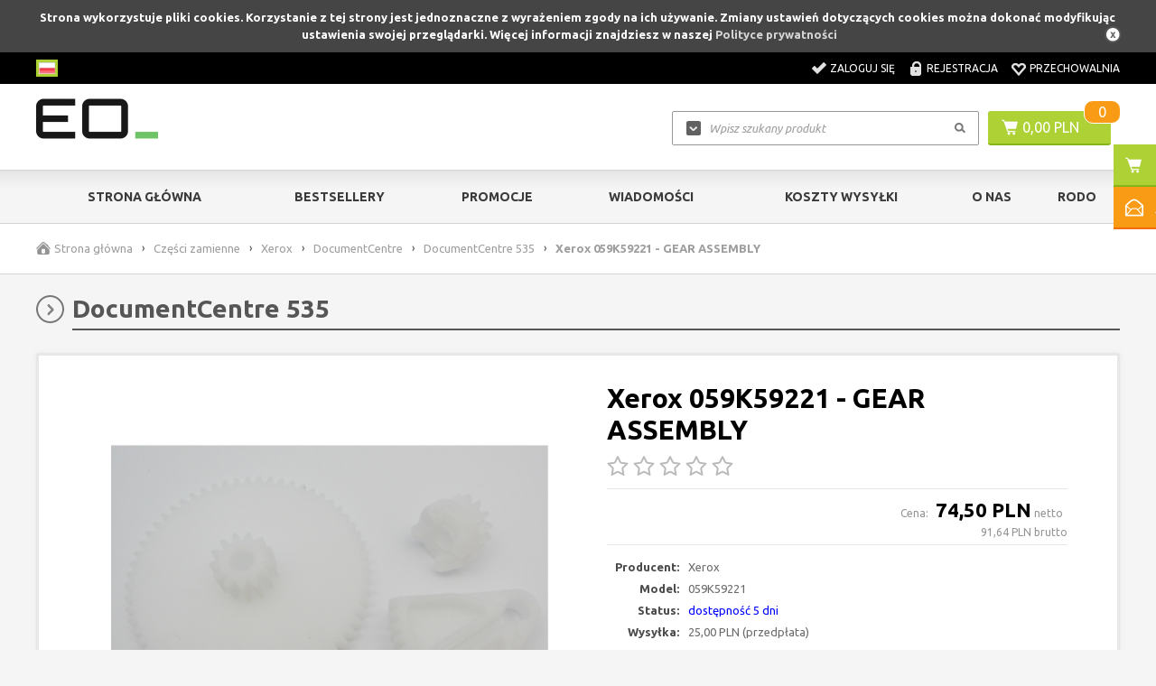

--- FILE ---
content_type: text/html; charset=utf-8
request_url: https://sklep.eo.pl/xerox-059k59221-gear-assembly-p1252
body_size: 75800
content:
<!DOCTYPE html>

<html lang="pl">
    
    
    <!-- HEAD -->
    
    <head> 
        
        <title>Xerox DocumentCentre 535 - GEAR ASSY 059K59221 - sklep.eo.pl | Części do drukarek</title> 
        
        
        
        <!-- META -->
        
        <link rel="icon" type="image/jpg" href="https://sklep.eo.pl/images/favicon/favicon.jpg" />
        
        <meta name="viewport" content="width=device-width, height=device-height, initial-scale=1">
        
        
        
        <meta http-equiv="Content-Type" content="text/html; charset=utf-8">
        <meta name="keywords" content="059k59221,xerox documentcentre 535,gear assy 059k59221,części do documentcentre,części serwisowe do xerox,części zamienne do xerox,części do drukarki xerox" />
        <meta name="description" content="Części zamienne do drukarki Xerox DocumentCentre 535 - GEAR ASSY 059K59221" />
        <meta name="robots" content="index,follow" />
        <meta name="author" content="cStore - www.cstore.pl" />
        <meta name="theme-color" content="#000" />
        <link rel="canonical" href="https://sklep.eo.pl/xerox-059k59221-gear-assembly-p1252"><link rel="next" href="https://sklep.eo.pl/index.php?zobacz=1252&att_info=&ed=&amp;site_no=1">
        
        <meta property="og:url" content="https://sklep.eo.pl/xerox-059k59221-gear-assembly-p1252"><meta property="og:type" content="product"><meta property="og:title" content="Xerox DocumentCentre 535 - GEAR ASSY 059K59221"><meta property="og:description" content="Części zamienne do drukarki Xerox DocumentCentre 535 - GEAR ASSY 059K59221"><meta property="og:image" content="https://sklep.eo.pl/images/f094877c52df9a49eaf5bc3275d54986.jpg">
        
        
        <!-- /META -->
        
        <!-- * -->
        
        <link rel="search" type="application/opensearchdescription+xml" href="opensearch.php" title="sklep.eo.pl | Części do drukarek" />
        
        <!-- /* -->
        
        <!-- CSS -->
        
        <link href='https://fonts.googleapis.com/css?family=Ubuntu:300,400,500,700,300italic,400italic,500italic,700italic&amp;subset=latin,latin-ext' rel='stylesheet' type='text/css'>
        <link rel="stylesheet" href="https://sklep.eo.pl/themes/eo_networks/css/style.css" type="text/css" media="screen" />
        <link rel="stylesheet" href="https://sklep.eo.pl/themes/eo_networks/css/print.css" type="text/css" media="print" />
        <link rel="stylesheet" href="https://sklep.eo.pl/themes/eo_networks/css/lang/style.css" type="text/css" />
        <link rel="stylesheet" href="https://sklep.eo.pl/themes/eo_networks/css/autocomplete.css" type="text/css" media="screen" />
        
        
        
        <!-- /CSS -->
        
        
        
        <script type="text/javascript" src="https://sklep.eo.pl/themes/eo_networks/js/jquery-2.1.3.min.js"></script>
        
        <script type="text/javascript" src="https://sklep.eo.pl/themes/eo_networks/js/autocomplete.js"></script>
        
        <script type="text/javascript">
            var theme = 'https://sklep.eo.pl/themes/eo_networks';
            var base_url = 'https://sklep.eo.pl/';
            var base_url_ssl = 'https://sklep.eo.pl/';
            var is_ssl = '[%is_ssl%]';
        </script>
        
        
        
        
        <script type="text/javascript" src="https://sklep.eo.pl/themes/eo_networks/js/nyroModal.js"></script>
        <script type="text/javascript" src="https://sklep.eo.pl/themes/eo_networks/js/fancybox/jquery.fancybox-1.3.4.js"></script>
        <link rel="stylesheet" href="https://sklep.eo.pl/themes/eo_networks/js/fancybox/jquery.fancybox-1.3.4.css" type="text/css" media="screen" />

        
        
        <script type="text/javascript" src="https://sklep.eo.pl/themes/eo_networks/js/jquery.validate.js"></script>
        <script type="text/javascript" src="https://sklep.eo.pl/themes/eo_networks/js/cookie.js"></script>
        
        
        
        <script type="text/javascript" src="https://sklep.eo.pl/themes/eo_networks/js/cstore.legacy.js"></script>
        <script type="text/javascript" src="https://sklep.eo.pl/themes/js/jquery-func.js"></script>
        <script type="text/javascript" src="https://sklep.eo.pl/themes/eo_networks/js/functions.js"></script>
        
        
        
        <script type="text/javascript" src="https://sklep.eo.pl/themes/eo_networks/js/jquery-ui-1.8.16.custom.min.js"></script>
        <script type="text/javascript" src="https://sklep.eo.pl/themes/eo_networks/js/ui.selectmenu.js"></script>
        <script type="text/javascript" src="https://sklep.eo.pl/themes/eo_networks/js/jquery.multiselect.min.js"></script>
        
        
        
        <script type="text/javascript" src="https://sklep.eo.pl/themes/eo_networks/js/jquery.cycle.all.js"></script>
        <script type="text/javascript" src="https://sklep.eo.pl/themes/eo_networks/js/jquery.jcarousel.min.js"></script>
        
        
        
        <script type="text/javascript" src="https://sklep.eo.pl/themes/eo_networks/js/cstore.custom.js"></script>
        
        
        
        <script type="text/javascript" src="https://sklep.eo.pl/themes/js/jquery.autocomplete.js"></script>

        
        
        <!-- /JS -->
        
        <style type="text/css">.pac-container{z-index:1500 !important}</style><script type="text/javascript" src="https://sklep.eo.pl/include/language.js.php"></script>
        
        
        
        <script src="https://www.google.com/recaptcha/api.js"></script>
<script type="text/javascript">
if($.isFunction($.prop) == false) {
    (function($) {
        $.fn.prop = function(e, val) {
            if(val == null)
                return this.attr(e);
            else
                return this.attr(e, val);
        }
    })(jQuery);
}
</script><script type="text/javascript">var show_product_tax=23.00; var price=91.64; var price_net=74.5; var prom_price=0; var prom_price_net=0; </script><script type="text/javascript">var gallery_type = "lighbox";var product_id = 1252;</script>
        
         
        
    
        <script type="application/ld+json">
            {
               "@context": "https://schema.org",
               "@type": "WebSite",
               "url": "https://sklep.eo.pl/",
               "potentialAction": {
                                    "@type": "SearchAction",
                                    "target": "https://sklep.eo.pl/?do_search=true&search_query={search_term_string}",
                                    "query-input": "required name=search_term_string"
               }
            }
        </script><script type="text/javascript">
					<!--//--><![CDATA[//><!--
					var gemius_ecommerce_identifier = "ctIwQk_cZynjeSXafVZnhXXWXmZZkONsJo.ZYmIOsQX.U7";
					var gemius_hitcollector = "smpl.hit.gemius.pl";
					function gemius_pending(i) { window[i] = window[i] || function() {var x = window[i+"_pdata"] = window[i+"_pdata"] || []; x[x.length]=arguments;};};
					gemius_pending("gemius_ecommerce");
					
					gemius_ecommerce("view",{
						"page":"item",
						"id":"1252",
						"name":"Xerox 059K59221 - GEAR ASSEMBLY",
						"category":"Części zamienne/Xerox/DocumentCentre/DocumentCentre 535",
						"category_id":"79",
						"price":"91.64",
						"language":"pl",
						"currency":"PLN",
						"EAN":"059K59221",
						"producer":"Xerox"
					});
					(function(d,t) {try{ var s=d.getElementsByTagName(t)[0],l="http"+((location.protocol=="https:")?"s":"");
					var add=function(ppdb, clb){ var
					gt=d.createElement(t),h=(ppdb?"smpl.hit.ppdb.pl/eclib.js":"smpl.hit.gemius.pl/ectools.js");
					gt.setAttribute("async","async"); gt.setAttribute("defer","defer"); gt.src=l+"://"+h; s.parentNode.insertBefore(gt,s);
					if(clb && gt.addEventListener) gt.addEventListener("error", clb, false); else if (clb && gt.attachEvent)
					gt.attachEvent("onerror", clb); };
					add(0, function(){add(1);});} catch (e) {}})(document,"script");
					
						$( document ).ajaxSuccess( function( event, xhr, settings ) {
							if ( settings.url == "/cartAjax.php" && settings.type == "POST" ) {
								
					gemius_ecommerce("additem",{
						"id":"1252",
						"name":"Xerox 059K59221 - GEAR ASSEMBLY",
						"category":"Części zamienne/Xerox/DocumentCentre/DocumentCentre 535",
						"category_id":"79",
						"price":"91.64",
						"quantity": $(".input_amount").val(),
						"language":"pl",
						"currency":"PLN",
						"EAN":"059K59221",
						"producer":"Xerox"
					});
						
							}
						});
					
					//--><!]]>
				</script></head>
    
    
    <!-- BODY -->
    
    <body id="div_id_show_product" class="cat_79 div_class_main_page">
        
       
        
        
        
        
        <div id="cookie_info">
            Strona wykorzystuje pliki cookies. Korzystanie z tej strony jest jednoznaczne z wyrażeniem zgody na ich używanie. Zmiany ustawień dotyczących cookies można dokonać modyfikując ustawienia swojej przeglądarki. Więcej informacji znajdziesz w naszej <a href="/privacy_policy" onclick="closeCookieInfo()">Polityce prywatności</a>
            <a href="#" class="close_cookie" onclick="closeCookieInfo()"></a>
        </div>
        
        
        
        <!-- BAR -->
        
        
        
        <div id="bar">
            <div class="wrapper">        
                <div class="logo">
                    <a href="https://sklep.eo.pl/">
                        <img src="https://sklep.eo.pl/images/logo/logo-resize.jpg" alt="sklep.eo.pl | Części do drukarek" />
                    </a>
                </div>
                
                
                <div class="cart">
                    <a href="https://sklep.eo.pl/shopcart" class="img"></a>
                    <a href="https://sklep.eo.pl/shopcart" class="quantity">0</a>
                </div>
                
                
                <div class="search">
                    <form method=GET action="https://sklep.eo.pl/index.php">
                        <input type="hidden" name="do_search" value="true" />
                        <input id="top_bar_search_input" type="text" name="search_query" value="" class="autocomplete text" autocomplete="on" placeholder="Wpisz szukany produkt" />
                        <input type="submit" value="Szukaj" class="submit" />
                    </form>
                </div>
                <!-- Systemowa wyszukiwarka (z autocomplete) -->
            </div>
        </div>
    
        
        
        <!-- /BAR -->
        
        
        <!-- TOP -->
        
        <div id="top" class="container">
            
            
            <div class="wrapper">
                
                <div id="t" class="clear">
                    
                    
                    <div id="languages"><!-- SZABLON BLOKU JĘZYKOWEGO -->

<ul class="flags">
      
    
        
    <li id="lang_1" class="lang_active">
        <a href="https://sklep.eo.pl/xerox-059k59221-gear-assembly-p1252">
            <img src="/images/languages/19b00c9c601054ff9414157243842427.jpg" alt="Polski" title="Polski" />
        </a>
    </li>
    
</ul>

</div>
                    
                        
                    
                    <div id="topLinks">
                        <ul class="links">
                            
                            
                            <li class="login"><a href="https://sklep.eo.pl/login" title="Zaloguj się">Zaloguj się</a></li>
                            <li class="register"><a href="https://sklep.eo.pl/registration" title="Rejestracja">Rejestracja</a></li>
                            
                            
                            
                            <li class="storage"><a href="https://sklep.eo.pl/storage" title="Przechowalnia">Przechowalnia</a></li>
                        </ul>
                    </div>
                    
                    
                </div>
                
            </div>
            
            
        </div>
        
        <!-- /TOP -->
        
        
        <!-- HEADER -->
        
        <div id="header" class="container">
            
            
            <div class="wrapper">
                
                
                
                <div id="h" class="clear">
                    
                    <div id="logo">
                        <a href="https://sklep.eo.pl/" class="logo">
                            <img src="https://sklep.eo.pl/images/logo/logo-resize.jpg" alt="" />
                            
                        </a>
                    </div>
                    
                    
                    
                    <div id="tCart">
                        <a href="https://sklep.eo.pl/shopcart" class="img"></a>
                        <a href="https://sklep.eo.pl/shopcart" class="value">0,00&nbsp;PLN</a>
                        <a href="https://sklep.eo.pl/shopcart" class="quantity">0</a>
                    </div>
                    
                    
                    
                    
                    <a href="https://sklep.eo.pl/shopcart" class="cartBtn">Przejdź do koszyka</a>
                    
                    <!-- url: shopcart - odnośnik do podstrony systemowej "Koszyk" -->
                    
                    
                    <div id="search">
                        <form method=GET action="https://sklep.eo.pl/index.php">
                            <input type="hidden" name="do_search" value="true" />
                            <input type="text" name="search_query" value="" class="searchinput autocomplete text" autocomplete="on" placeholder="Wpisz szukany produkt" />
                            <input type="submit" value="" class="search_button submit" />
                        </form>
                    </div>
                    
                    
                </div>
                
                
            </div>
            
            
            
        </div>
        
         <!-- /HEADER -->
        
        
        
        <!-- MENU -->
        
        <div id="menu" class="container">
            
            
            <div class="wrapper">
                
                
                <div id="m" class="clear">
                    
                    <h2 class="switcher" rel="mainMenu">
                        <span>Menu</span>
                    </h2>
                    
                    <div id="mainMenu" class="rsp clear">
                        
                        <ul class="menu">
                            <li class="no-0 first"><a href="https://sklep.eo.pl/" title="Strona główna">Strona główna</a></li><li class="no-1 nth-child-2"><a href="https://sklep.eo.pl/bestsellers" title="Bestsellery">Bestsellery</a></li><li class="no-2"><a href="https://sklep.eo.pl/promotions" title="Promocje">Promocje</a></li><li class="no-3 nth-child-2"><a href="https://sklep.eo.pl/wiadomosci-g6" title="Wiadomości">Wiadomości</a></li><li class="no-4"><a href="https://sklep.eo.pl/koszty-wysylki-r57" title="Koszty wysyłki">Koszty wysyłki</a></li><li class="no-5 nth-child-2"><a href="https://sklep.eo.pl/o-nas-r60" title="O Nas">O Nas</a></li><li class="no-6"><a href="https://sklep.eo.pl/rodo-ochrona-dannych-osobowych-w-eo-networks-r72" title="RODO">RODO</a></li>
                        </ul>
                        
                        
                        
                    </div>
                    
                    <h2 class="switcher" rel="catMenu">
                        <span>Kategorie</span>
                    </h2>
                    
                    <div id="catMenu" class="rsp clear">
                        
                        <ul class="menu">
                            <li class="level1 item menu menu-0 first nocurrent"><a href="https://sklep.eo.pl/plyny-dezynfekujace-c185"><span>Płyny dezynfekujące</span></a></li><li class="level1 item menu menu-1 nth-child-21 nocurrent"><a href="https://sklep.eo.pl/wyprzedaze-c159"><span>Wyprzedaże</span></a></li><li class="level1 item menu menu-21 nocurrent"><a href="https://sklep.eo.pl/urzadzenia-drukujace-c166"><span>Urządzenia drukujące</span></a></li><li class="level1 item menu menu-3 nth-child-21 nocurrent"><a href="https://sklep.eo.pl/akcesoria-c174"><span>Akcesoria</span></a></li><li class="level1 item menu menu-41 nocurrent"><a href="https://sklep.eo.pl/materialy-i-czesci-eksploatacyjne-c137"><span>Materiały i części eksploatacyjne</span></a></li><li class="level1 item menu menu-5 nth-child-21 current"><a href="https://sklep.eo.pl/czesci-zamienne-c3"><span>Części zamienne</span></a></li><li class="level1 item menu menu-61 nocurrent"><a href="https://sklep.eo.pl/papier-do-drukarek-c139"><span>Papier do drukarek</span></a></li><li class="level1 item menu menu-7 nth-child-2 last nocurrent"><a href="https://sklep.eo.pl/gwarancje-c188"><span>Gwarancje</span></a></li>
                        </ul>
                        
                        
                        
                    </div>
                    
                </div>
                
                
            </div>
            
            
        </div>
        
        <!-- /MENU -->
        
        
        
        <!-- SLIDER -->
        
        
        <!-- /SLIDER -->
        
        
        
        <!-- BREADCRUMBS -->
        
        
        <div id="breadcrumbs" class="container">
            <div class="wrapper">
                <div id="br" class="clear"><ul>
        
    <li class="hp">
        <a href="https://sklep.eo.pl/" title="sklep.eo.pl | Części do drukarek">Strona główna</a>
    </li><li class="sep">&rsaquo;</li>
        
    
    <li class="no-0 first">
        <a href="https://sklep.eo.pl/czesci-zamienne-c3" title="Części zamienne">Części zamienne</a>
    </li>
    
       
    <li class="sep">&rsaquo;</li>
        
    
    <li class="no-1 nth-child-2">
        <a href="https://sklep.eo.pl/xerox-c136" title="Xerox">Xerox</a>
    </li>
    
       
    <li class="sep">&rsaquo;</li>
        
    
    <li class="no-2">
        <a href="https://sklep.eo.pl/documentcentre-c53" title="DocumentCentre">DocumentCentre</a>
    </li>
    
       
    <li class="sep">&rsaquo;</li>
        
    
    <li class="no-3 nth-child-2">
        <a href="https://sklep.eo.pl/documentcentre-535-c79" title="DocumentCentre 535">DocumentCentre 535</a>
    </li>
    
       
    <li class="sep">&rsaquo;</li>
    <li class="no-4 last">
        <span>Xerox 059K59221 - GEAR ASSEMBLY</span>
    </li></ul></div>
            </div>
        </div>
        
        
         
        
        <!-- /BREADCRUMBS -->
        
        
        
        
        <!-- CONTENT -->
        
        
        <div id="content" class="clear">
            
            
            <div class="wrapper">
                
                
                <div id="mc" class="clear">
                    
                    <div id="ls">
                        

    
<div class="menuBox menuBox_Categories">
    <h4 class="title">
        <span>Kategorie</span>
    </h4>
    <div class="in"><!--<h2> CATEGORIES_LIST</h2>--> 	<ul class="menu"><li class="cat-id-185 no-0 first"><a class="main-cat" href="https://sklep.eo.pl/plyny-dezynfekujace-c185"><span>Płyny dezynfekujące</span></a></li><li class="cat-id-159 no-1 nth-child-2 hasChildren"><a class="main-cat" href="https://sklep.eo.pl/wyprzedaze-c159"><span>Wyprzedaże</span></a><ul><li class="cat-id-173 no-0 first"><a href="https://sklep.eo.pl/akcesoria-c173">Akcesoria</a></li><li class="cat-id-160 no-1 nth-child-2"><a href="https://sklep.eo.pl/czesci-zamienne-c160">Części zamienne</a></li><li class="cat-id-163 no-2 last"><a href="https://sklep.eo.pl/materialy-eksploatacyjne-c163">Materiały eksploatacyjne</a></li></ul></li><li class="cat-id-166 no-2 hasChildren"><a class="main-cat" href="https://sklep.eo.pl/urzadzenia-drukujace-c166"><span>Urządzenia drukujące</span></a><ul><li class="cat-id-168 no-0 first"><a href="https://sklep.eo.pl/brother-c168">Brother</a></li><li class="cat-id-189 no-1 nth-child-2"><a href="https://sklep.eo.pl/epson-c189">Epson</a></li><li class="cat-id-167 no-2 last"><a href="https://sklep.eo.pl/xerox-c167">Xerox</a></li></ul></li><li class="cat-id-174 no-3 nth-child-2 hasChildren"><a class="main-cat" href="https://sklep.eo.pl/akcesoria-c174"><span>Akcesoria</span></a><ul><li class="cat-id-176 no-0 first"><a href="https://sklep.eo.pl/baterie-c176">Baterie</a></li><li class="cat-id-175 no-1 nth-child-2"><a href="https://sklep.eo.pl/kable-i-przewody-c175">Kable i przewody</a></li><li class="cat-id-181 no-2"><a href="https://sklep.eo.pl/pamieci-ram-c181">Pamięci RAM</a></li><li class="cat-id-182 no-3 nth-child-2 last"><a href="https://sklep.eo.pl/zasilacze-c182">Zasilacze</a></li></ul></li><li class="cat-id-137 no-4 hasChildren"><a class="main-cat" href="https://sklep.eo.pl/materialy-i-czesci-eksploatacyjne-c137"><span>Materiały i części eksploatacyjne</span></a><ul><li class="cat-id-155 no-0 first"><a href="https://sklep.eo.pl/brother-c155">Brother</a></li><li class="cat-id-183 no-1 nth-child-2"><a href="https://sklep.eo.pl/epson-c183">Epson</a></li><li class="cat-id-152 no-2"><a href="https://sklep.eo.pl/hewlett-packard-c152">Hewlett Packard</a></li><li class="cat-id-156 no-3 nth-child-2"><a href="https://sklep.eo.pl/konica-minolta-c156">Konica Minolta</a></li><li class="cat-id-153 no-4"><a href="https://sklep.eo.pl/kyocera-c153">Kyocera</a></li><li class="cat-id-178 no-5 nth-child-2"><a href="https://sklep.eo.pl/oki-c178">OKI</a></li><li class="cat-id-151 no-6"><a href="https://sklep.eo.pl/samsung-c151">Samsung</a></li><li class="cat-id-138 no-7 nth-child-2 last"><a href="https://sklep.eo.pl/xerox-c138">Xerox</a></li></ul></li><li class="cat-id-3 no-5 nth-child-2 hasChildren current"><a class="main-cat current" href="https://sklep.eo.pl/czesci-zamienne-c3"><span>Części zamienne</span></a><ul><li class="cat-id-154 no-0 first"><a href="https://sklep.eo.pl/brother-c154">Brother</a></li><li class="cat-id-184 no-1 nth-child-2"><a href="https://sklep.eo.pl/canon-c184">Canon</a></li><li class="cat-id-179 no-2"><a href="https://sklep.eo.pl/dell-c179">Dell</a></li><li class="cat-id-180 no-3 nth-child-2"><a href="https://sklep.eo.pl/hp-c180">HP</a></li><li class="cat-id-157 no-4"><a href="https://sklep.eo.pl/konica-minolta-c157">Konica Minolta</a></li><li class="cat-id-158 no-5 nth-child-2"><a href="https://sklep.eo.pl/kyocera-c158">Kyocera</a></li><li class="cat-id-172 no-6"><a href="https://sklep.eo.pl/lenovo-c172">Lenovo</a></li><li class="cat-id-171 no-7 nth-child-2"><a href="https://sklep.eo.pl/lexmark-c171">Lexmark</a></li><li class="cat-id-177 no-8"><a href="https://sklep.eo.pl/oki-c177">OKI</a></li><li class="cat-id-147 no-9 nth-child-2 hasChildren"><a href="https://sklep.eo.pl/samsung-c147">Samsung</a></li><li class="cat-id-136 no-10 last hasChildren current"><a class="current" href="https://sklep.eo.pl/xerox-c136">Xerox</a><ul><li class="cat-id-187 no-0 first"><a href="https://sklep.eo.pl/altalink-c187">AltaLink</a></li><li class="cat-id-4 no-1 nth-child-2 hasChildren"><a href="https://sklep.eo.pl/colorqube-c4">ColorQube</a></li><li class="cat-id-51 no-2 hasChildren"><a href="https://sklep.eo.pl/copycentre-c51">CopyCentre</a></li><li class="cat-id-52 no-3 nth-child-2 hasChildren"><a href="https://sklep.eo.pl/docucolor-c52">DocuColor</a></li><li class="cat-id-53 no-4 hasChildren current"><a class="current" href="https://sklep.eo.pl/documentcentre-c53">DocumentCentre</a><ul><li class="cat-id-77 no-0 first"><a href="https://sklep.eo.pl/documentcentre-420-c77">DocumentCentre 420</a></li><li class="cat-id-78 no-1 nth-child-2"><a href="https://sklep.eo.pl/documentcentre-460-c78">DocumentCentre 460</a></li><li class="cat-id-79 no-2 last current"><a class="current" href="https://sklep.eo.pl/documentcentre-535-c79">DocumentCentre 535</a></li></ul></li><li class="cat-id-115 no-5 nth-child-2 hasChildren"><a href="https://sklep.eo.pl/docutech-c115">DocuTech</a></li><li class="cat-id-56 no-6"><a href="https://sklep.eo.pl/inne-c56">Inne</a></li><li class="cat-id-54 no-7 nth-child-2 hasChildren"><a href="https://sklep.eo.pl/light-production-c54">Light Production</a></li><li class="cat-id-6 no-8 hasChildren"><a href="https://sklep.eo.pl/phaser-c6">Phaser</a></li><li class="cat-id-186 no-9 nth-child-2"><a href="https://sklep.eo.pl/versalink-c186">VersaLink</a></li><li class="cat-id-55 no-10 hasChildren"><a href="https://sklep.eo.pl/wide-format-c55">Wide Format</a></li><li class="cat-id-5 no-11 nth-child-2 last hasChildren"><a href="https://sklep.eo.pl/workcentre-c5">WorkCentre</a></li></ul></li></ul></li><li class="cat-id-139 no-6 hasChildren"><a class="main-cat" href="https://sklep.eo.pl/papier-do-drukarek-c139"><span>Papier do drukarek</span></a><ul><li class="cat-id-140 no-0 first hasChildren"><a href="https://sklep.eo.pl/color-copy-c140">Color Copy</a></li><li class="cat-id-141 no-1 nth-child-2 last hasChildren"><a href="https://sklep.eo.pl/image-c141">Image</a></li></ul></li><li class="cat-id-188 no-7 nth-child-2 last"><a class="main-cat" href="https://sklep.eo.pl/gwarancje-c188"><span>Gwarancje</span></a></li>	</ul>	<!-- <h2> CATEGORIES_LIST</h2> --></div>
</div>

	
<div class="menuBox menuBox_Deafult">
    
    
    <h4 class="title"><span>Kontakt</span></h4>
    
    
    <div class="in"><table align="center" border="0" cellpadding="5" cellspacing="0" style="width: 210px">	<tbody>		<tr>			<td colspan="2" style="width: 50px; text-align: center;">				<span style="font-size:14px;">Zapraszamy do kontaktu:<br />				poniedziałek - piątek<br />				9:00 - 17:00</span></td>		</tr>		<tr>			<td style="width: 50px;">				<img alt="Kontakt e-mail" src="/files/image/grafika/Mail_ico.png" style="width: 50px; height: 50px;" /></td>			<td style="text-align: left; vertical-align: middle;">				<span style="font-size:14px;">&nbsp; <a href="mailto:sklep@eo.pl?subject=Wiadomo%C5%9B%C4%87%20ze%20sklepu">sklep@eo.pl</a></span></td>		</tr>		<tr>			<td style="width: 50px;">				<img alt="Kontakt telefoniczny" src="/files/image/grafika/Tel_ico.png" style="width: 50px; height: 50px;" /></td>			<td style="text-align: left; vertical-align: middle;">				<span style="font-size:14px;">&nbsp; (+48) 539 934 286</span></td>		</tr>	</tbody></table></div>
    
</div>
    

	
<div class="menuBox menuBox_Deafult">
    
    
    <h4 class="title"><span>Wysyłka gratis</span></h4>
    
    
    <div class="in"><table align="center" border="1" cellpadding="0" cellspacing="0" style="border-style:hidden;width: 100%">	<tbody>		<tr>			<td style="text-align: center;">				<p>					&nbsp;</p>				<p>					<img alt="sklep.eo.pl - Wysyłka gratis" src="/files/image/grafika/Darmowa_dostawa.png" style="width: 176px; height: 59px;" /></p>				<br />				<p>					<span style="font-family: verdana, geneva, sans-serif;"><span style="font-size: 14px;">Dla wszystkich zamówień<br />					powyżej&nbsp;</span><br />					<span style="font-size: 18px;">2000 PLN brutto</span></span></p>			</td>		</tr>	</tbody></table></div>
    
</div>
    

	
<div class="menuBox menuBox_Deafult">
    
    
    <h4 class="title"><span>Dostawa</span></h4>
    
    
    <div class="in"><table align="center" border="1" cellpadding="0" cellspacing="0" style="border-style:hidden;width: 100%">	<tbody>		<tr>			<td style="text-align: center;">				<p>					<br />					<span style="font-size:14px;"><span style="font-family:verdana,geneva,sans-serif;">Dostawa realizowana jest&nbsp;<br />					firmą kurierską DPD</span></span><br />					&nbsp;</p>			</td>		</tr>		<tr>			<td style="text-align: center;">				<a href="https://www.dpd.com.pl/Moje-DPD/Zlokalizuj-przesylke" target="_blank"><br />				<img alt="Zlokalizuj przesyłkę" src="/files/image/grafika/DPD_-_logo___lokalizacja.png" /></a></td>		</tr>	</tbody></table><p>	&nbsp;</p></div>
    
</div>
    


<div class="menuBox menuBox_OstatnioPrzegladane">
       
    
    <h4 class="title"><span>Ostatnio przeglądane</span></h4>
    
    
    <div class="in"><div class="empty">Brak produktów</div></div>
    
</div>
    

    
<div class="menuBox menuBox_OstatnioDodane">
      
    
    <h4 class="title"><span>Ostatnio dodane</span></h4>
    
    
    <div class="in"><ul class="boxcarousel">        <li class="no-0 first">        <div class="name">            <a href="https://sklep.eo.pl/base-asy-exit-1-801k47080-p9234" title="BASE ASY EXIT 1 801K47080">BASE ASY EXIT 1 801K47080</a>        </div>        <div class="image">                                    <a href="https://sklep.eo.pl/base-asy-exit-1-801k47080-p9234" title="BASE ASY EXIT 1 801K47080" class="tc">                <img src="https://sklep.eo.pl/themes/eo_networks/img/nophoto.gif" alt="BASE ASY EXIT 1 801K47080" />            </a>                    </div>                <div class="prices">			                        <span class="value main ">42,92&nbsp;PLN</span>			<span class="value_netto">netto</span>                                </div>                </li>            <li class="no-1 nth-child-2">        <div class="name">            <a href="https://sklep.eo.pl/transprt-as-reg-059k66934-p9233" title="TRANSPRT AS REG 059K66934">TRANSPRT AS REG 059K66934</a>        </div>        <div class="image">                                    <a href="https://sklep.eo.pl/transprt-as-reg-059k66934-p9233" title="TRANSPRT AS REG 059K66934" class="tc">                <img src="https://sklep.eo.pl/themes/eo_networks/img/nophoto.gif" alt="TRANSPRT AS REG 059K66934" />            </a>                    </div>                <div class="prices">			                        <span class="value main ">486,43&nbsp;PLN</span>			<span class="value_netto">netto</span>                                </div>                </li>            <li class="no-2">        <div class="name">            <a href="https://sklep.eo.pl/pwersuplyasylv-112n00272-p9232" title="PWERSUPLYASYLV 112N00272">PWERSUPLYASYLV 112N00272</a>        </div>        <div class="image">                                    <a href="https://sklep.eo.pl/pwersuplyasylv-112n00272-p9232" title="PWERSUPLYASYLV 112N00272" class="tc">                <img src="https://sklep.eo.pl/themes/eo_networks/img/nophoto.gif" alt="PWERSUPLYASYLV 112N00272" />            </a>                    </div>                <div class="prices">			                        <span class="value main ">572,27&nbsp;PLN</span>			<span class="value_netto">netto</span>                                </div>                </li>            <li class="no-3 nth-child-2">        <div class="name">            <a href="https://sklep.eo.pl/stopper-fr-803e01200-p9231" title="STOPPER FR 803E01200">STOPPER FR 803E01200</a>        </div>        <div class="image">                                    <a href="https://sklep.eo.pl/stopper-fr-803e01200-p9231" title="STOPPER FR 803E01200" class="tc">                <img src="https://sklep.eo.pl/themes/eo_networks/img/nophoto.gif" alt="STOPPER FR 803E01200" />            </a>                    </div>                <div class="prices">			                        <span class="value main ">14,31&nbsp;PLN</span>			<span class="value_netto">netto</span>                                </div>                </li>            <li class="no-4">        <div class="name">            <a href="https://sklep.eo.pl/pwr-supply-lv-n-112n00273-p9230" title="PWR SUPPLY LV N 112N00273">PWR SUPPLY LV N 112N00273</a>        </div>        <div class="image">                                    <a href="https://sklep.eo.pl/pwr-supply-lv-n-112n00273-p9230" title="PWR SUPPLY LV N 112N00273" class="tc">                <img src="https://sklep.eo.pl/themes/eo_networks/img/nophoto.gif" alt="PWR SUPPLY LV N 112N00273" />            </a>                    </div>                <div class="prices">			                        <span class="value main ">1&nbsp;716,80&nbsp;PLN</span>			<span class="value_netto">netto</span>                                </div>                </li>            <li class="no-5 nth-child-2">        <div class="name">            <a href="https://sklep.eo.pl/hosuing-assy-de-948k16842-p9229" title="HOSUING ASSY-DE 948K16842">HOSUING ASSY-DE 948K16842</a>        </div>        <div class="image">                                    <a href="https://sklep.eo.pl/hosuing-assy-de-948k16842-p9229" title="HOSUING ASSY-DE 948K16842" class="tc">                <img src="https://sklep.eo.pl/themes/eo_networks/img/nophoto.gif" alt="HOSUING ASSY-DE 948K16842" />            </a>                    </div>                <div class="prices">			                        <span class="value main ">824,07&nbsp;PLN</span>			<span class="value_netto">netto</span>                                </div>                </li>            <li class="no-6">        <div class="name">            <a href="https://sklep.eo.pl/pwb-assy-hcf35-140n64145-p9228" title="PWB ASSY HCF.35 140N64145">PWB ASSY HCF.35 140N64145</a>        </div>        <div class="image">                                    <a href="https://sklep.eo.pl/pwb-assy-hcf35-140n64145-p9228" title="PWB ASSY HCF.35 140N64145" class="tc">                <img src="https://sklep.eo.pl/themes/eo_networks/img/nophoto.gif" alt="PWB ASSY HCF.35 140N64145" />            </a>                    </div>                <div class="prices">			                        <span class="value main ">1&nbsp;659,58&nbsp;PLN</span>			<span class="value_netto">netto</span>                                </div>                </li>            <li class="no-7 nth-child-2">        <div class="name">            <a href="https://sklep.eo.pl/motor-assy-ibt-127k70770-p9227" title="MOTOR ASSY IBT 127K70770">MOTOR ASSY IBT 127K70770</a>        </div>        <div class="image">                                    <a href="https://sklep.eo.pl/motor-assy-ibt-127k70770-p9227" title="MOTOR ASSY IBT 127K70770" class="tc">                <img src="https://sklep.eo.pl/themes/eo_networks/img/nophoto.gif" alt="MOTOR ASSY IBT 127K70770" />            </a>                    </div>                <div class="prices">			                        <span class="value main ">114,45&nbsp;PLN</span>			<span class="value_netto">netto</span>                                </div>                </li>            <li class="no-8">        <div class="name">            <a href="https://sklep.eo.pl/transport-fan-127k67290-p9226" title="TRANSPORT FAN 127K67290">TRANSPORT FAN 127K67290</a>        </div>        <div class="image">                                    <a href="https://sklep.eo.pl/transport-fan-127k67290-p9226" title="TRANSPORT FAN 127K67290" class="tc">                <img src="https://sklep.eo.pl/themes/eo_networks/img/nophoto.gif" alt="TRANSPORT FAN 127K67290" />            </a>                    </div>                <div class="prices">			                        <span class="value main ">85,85&nbsp;PLN</span>			<span class="value_netto">netto</span>                                </div>                </li>            <li class="no-9 nth-child-2 last">        <div class="name">            <a href="https://sklep.eo.pl/mob-adc-sensor-assembly-930k03164-p9225" title="MOB ADC Sensor Assembly 930K03164">MOB ADC Sensor Assembly 930K03164</a>        </div>        <div class="image">                                    <a href="https://sklep.eo.pl/mob-adc-sensor-assembly-930k03164-p9225" title="MOB ADC Sensor Assembly 930K03164" class="tc">                <img src="https://sklep.eo.pl/themes/eo_networks/img/nophoto.gif" alt="MOB ADC Sensor Assembly 930K03164" />            </a>                    </div>                <div class="prices">			                        <span class="value main ">248,94&nbsp;PLN</span>			<span class="value_netto">netto</span>                                </div>                </li>    </ul></div>
    
    <div class="more"><a href="https://sklep.eo.pl/last_added">zobacz wszystkie</a></div>
    
</div>
    

	
<div class="menuBox menuBox_Poczekalnia">
   
    
    <h4 class="title"><span>Poczekalnia</span></h4>
    
    
    <div class="in"><div class="empty">Brak produktów</div></div>
    
</div>
    


<div class="menuBox menuBox_Filtrowanie">
        
    
    <h4 class="title"><span>Filtrowanie</span></h4>
    
    
    <div class="in"><div class="filters">        <form action="index.php" method="get" name="searching" id="filter_form" class="margin-0">        <input type="hidden" name="podkat" value="79">        <input type="hidden" name="do_search_2" value="true">        <div class="filters">            <div class="filters_price">                <div class="label">                     Przedział cenowy                </div>                                <div class="option">                    <label> Od </label>                    <input type="text" name="price_from" value="" style="float:none;">                                        <label> do </label>                    <input type="text" name="price_to" value="" style="float:none;">                </div>            </div>                                        <div class="filter_option ">                    <div class="label">                         <div class="arrow"></div>                        <span> Producent </span>                        <div class="clear"></div>                    </div>                                        <div class="option">                        <div>                            <p>                                    <input type="checkbox" name="producent[1]" id="search_producent_1" >                                    <label for="search_producent_1">                                        <span> Xerox </span>                                    </label>                                </p>                        </div>                    </div>                </div>                                        <div class="filter_option ">                    <div class="label">                         <div class="arrow"></div>                        <span> Dostepność </span>                        <div class="clear"></div>                    </div>                                        <div class="option">                        <div>                            <p>                                    <input type="checkbox" name="search_status[5]" id="search_status_5" >                                    <label for="search_status_5">                                        <span> <font color=blue>dostępność 5 dni</font> </span>                                    </label>                                </p><p>                                    <input type="checkbox" name="search_status[1]" id="search_status_1" >                                    <label for="search_status_1">                                        <span> <font color=green>dostępny - wysyłka 24h</font> </span>                                    </label>                                </p>                        </div>                    </div>                </div>                                                            <div id="nicebutton">                <input class="input_nicebutton" type="submit" value="Filtruj">            </div>        </div>    </form></div></div>
    
</div>
    


                    </div>
                    
                    
                    <div id="ms">
                        <div id="strona_produktu"><script type="text/javascript" src="https://sklep.eo.pl/themes/eo_networks/js/product.js"></script>


<h1 class="header category">
    <span>DocumentCentre 535</span>
</h1>



<div id="product" class="placeholder clear show_net_price" itemscope itemtype="https://schema.org/Product">


    <h2 class="title prodname">
        <span itemprop="name">Xerox 059K59221 - GEAR ASSEMBLY</span>
    </h2>


    <!-- IMAGES -->
    <div class="images">

        
            
        
        

        <no_catalogue>
        
        


        <!-- IMAGE -->
        <div class="image">
            
            <a href="https://sklep.eo.pl/wm.php?img=41a7f094877c52df9a49eaf5bc3275d54986" class="fancybox tc" title="Xerox 059K59221 - GEAR ASSEMBLY" rel="photo-group">
                <img id="product_image" alt="Xerox 059K59221 - GEAR ASSEMBLY" title="Xerox 059K59221 - GEAR ASSEMBLY" src="https://sklep.eo.pl/images/mini/f/7/f7e40d01cb97df9c4c66d279633f7f07.jpg" />
            </a>
            
            
        </div>
        <!-- /IMAGE -->

        <!-- THUMBS -->
        <div id="thumbs">
            <ul class="thumbs"><li>
                    <a class="first last fancybox tc" href="https://sklep.eo.pl/wm.php?img=cf0c621c7943b4c0aabdddd9968429d62f60" rel="photo-group" target="_blank">
                        <img alt="Xerox 059K59221 - GEAR ASSEMBLY" title="Xerox 059K59221 - GEAR ASSEMBLY" src="https://sklep.eo.pl/images/mini/a37100f77d7a94e4693a992b8fc6b0ab.jpg" />
                    </a>
                </li></ul>
        </div>
        <!-- /THUMBS -->

    </div>
    <!-- /IMAGES -->


    <!-- CONTENT -->
    <div class="content">

        <!-- INFO -->

        <div class="name">
            Xerox 059K59221 - GEAR ASSEMBLY
        </div>

        <div class="mk"><img src="https://sklep.eo.pl/themes/eo_networks/img/ico/star_empty.png" alt="ocena" /><img src="https://sklep.eo.pl/themes/eo_networks/img/ico/star_empty.png" alt="ocena" /><img src="https://sklep.eo.pl/themes/eo_networks/img/ico/star_empty.png" alt="ocena" /><img src="https://sklep.eo.pl/themes/eo_networks/img/ico/star_empty.png" alt="ocena" /><img src="https://sklep.eo.pl/themes/eo_networks/img/ico/star_empty.png" alt="ocena" /></div>


        <!-- INFO -->

        <!-- PRICES -->
        
        <div class="prices">

            

            
            <div class="price n-price">
                <span class="label">Cena:</span>
                <span id="price_formated" class="value">74,50&nbsp;PLN</span>
                <span class="label">netto</span>
				<span class="value_netto">91,64&nbsp;PLN brutto</span>
            </div>
            

        </div>
        

        <!-- /PRICES -->

        <!-- PROPERTIES -->

        <div class="properties">

            

            
            <div class="property prod">
                <span class="label">Producent:</span>
                <span class="value" itemprop="manufacturer">Xerox</span>
            </div>
            

            <div class="property index">
                <span class="label">Model:</span>
                <span class="value">059K59221</span>
            </div>

            
            <div class="property stat">
                <span class="label">Status:</span>
                <span class="value"><font color=blue>dostępność 5 dni</font></span>
            </div>

            <div class="property ship">
                <span class="label">Wysyłka:</span>
                <span class="value">25,00&nbsp;PLN (przedpłata) </span>
            </div>
            

        </div>

        <!-- /PROPERTIES -->

        <!-- OPTIONS -->
        
        <div class="shop_opt">
            
        </div>
        
        <!-- /OPTIONS -->

        <!-- BUY BLOCK -->

        <div class="buy-block">

            <div class="options">
                
                <a href="https://sklep.eo.pl/xerox-059k59221-gear-assembly-p1252-store1252" class="storage" title="do przechowalni" rel="noindex,nofollow" >do przechowalni</a>
                
                
                
            </div>

            
            <div class="buy">
                
				<a class="dbuy button_long" title="Zaloguj">Zaloguj</a>
				
            </div>

            <div class="quan">
                <a class="up" onclick="change_quantity()"></a>
                Ilość: <input type="text" class="input_amount" name="ilosc" value="1" size="2" maxlength="5" onkeypress="return maskujKlawisze(event, '0123456789');"/>
                <a class="down" onclick="change_quantity()"></a>
            </div>
            

        </div>

        <!-- /BUY BLOCK -->

        <!-- CREDIT -->

        <div class="credit">
            
            
                <div id="zagiel"></div>
            
            
            
            

        </div>

        <!-- /CREDIT -->


        <!-- POPUPS -->

        <div class="opts">
            
            
            <a href="https://sklep.eo.pl/question_1252" class="popup question" title="Zadaj pytanie">Zadaj pytanie</a>
            
            
            
            <a href="https://sklep.eo.pl/notify_1252" class="popup notify" title="Powiadom o dostępności">Powiadomienia mailowe</a>
            
            <a href="#" onClick="window.print();" class="print" title="Drukuj">Drukuj</a>
        </div>

        <!-- POPUPS -->


    </div>
    <!-- /CONTENT -->


    <!-- TABS -->
    <div id="tabs">

        <!-- TABS LIST -->
        <ul class="tabs">
            <li><a href="#desc" title="Opis produktu">Opis produktu</a></li>
            
            <li><a href="#com" title="Komentarze">Komentarze [0]</a></li>
            
            
        </ul>
        <!-- /TABS LIST -->

        <!-- TABS CONTENT -->
        <h6 class="taber active" rel="desc">Opis produktu</h6>
        <div id="desc" class="tab">
            <p>
	Xerox 059K59221 - GEAR ASSEMBLY</p>
<p>
	&nbsp;</p>
<p>
	Document Centre 535 DC</p>

            
        </div>

        

        <h6 class="taber" rel="com">Komentarze</h6>
        <div id="com" class="tab">
    
    <div class="content no_comment">
        Ten produkt nie posiada jeszcze komentarzy
    </div>
	
    <div class="add">
        <a class="popup add_comment" href="https://sklep.eo.pl/index.php?do=comment&amp;id=1252">Dodaj nowy komentarz</a>
    </div>
    
</div>

        

        
        <!-- /TABS CONTENT -->

    </div>
    <!-- /TABS -->


</div>






<div id="buyalso">

    <h2 class="header">
        <span>Klienci którzy kupili ten produkt, kupili również</span>
    </h2>

    <ul class="productsList">




    

        <li class="no-0 first">

            <div class="content">

                <div class="image">
                
                    <a href="https://sklep.eo.pl/xerox-121e28130-spare-250gb-hdd-p1910" title="Xerox 121E28130 - SPARE 250GB HDD" class="tc">
                        <img src="https://sklep.eo.pl/images/mini/320666d767d50966b06a2df13b7e993c.jpg" alt="Xerox 121E28130 - SPARE 250GB HDD">
                    </a>
                
                
                </div>

                <div class="fastView">
                    <span>Szybki podgląd</span>
                </div>

                
                <div class="prices">
                	
                    
                    <div class="price main">
                        <span class="label">Cena:</span>
                        <span class="value " itemprop="price">743,66&nbsp;PLN</span>
                    </div>
                    
                    
                </div>
                

                <div class="name">
                    <a href="https://sklep.eo.pl/xerox-121e28130-spare-250gb-hdd-p1910" title="Xerox 121E28130 - SPARE 250GB HDD">Xerox 121E28130 - SPARE 250GB HDD</a>
                </div>

                
                
                
                

                

            </div>

            <div class="about">

                <div class="buy">
                    
                    
					
					<a class="dbuy" title="Zaloguj">Zaloguj</a>
					
                </div>

                <div class="quan">
                    <input type="text" name="ilosc" value="1" class="input_amount" onkeypress="return maskujKlawisze(event, '0123456789');" />
                </div>

                <a href="https://sklep.eo.pl/xerox-121e28130-spare-250gb-hdd-p1910" title="Xerox 121E28130 - SPARE 250GB HDD" class="more">szczegóły</a>

            </div>

        </li>

    






    

        <li class="no-1 nth-child-2">

            <div class="content">

                <div class="image">
                
                    <a href="https://sklep.eo.pl/xerox-007k20290-damper-and-gear-assembly-p1917" title="Xerox 007K20290 - DAMPER AND GEAR ASSEMBLY" class="tc">
                        <img src="https://sklep.eo.pl/images/mini/c3fdb202a1c277ed9489cc1f2dd71794.jpg" alt="Xerox 007K20290 - DAMPER AND GEAR ASSEMBLY">
                    </a>
                
                
                </div>

                <div class="fastView">
                    <span>Szybki podgląd</span>
                </div>

                
                <div class="prices">
                	
                    
                    <div class="price main">
                        <span class="label">Cena:</span>
                        <span class="value " itemprop="price">51,50&nbsp;PLN</span>
                    </div>
                    
                    
                </div>
                

                <div class="name">
                    <a href="https://sklep.eo.pl/xerox-007k20290-damper-and-gear-assembly-p1917" title="Xerox 007K20290 - DAMPER AND GEAR ASSEMBLY">Xerox 007K20290 - DAMPER AND GEAR ASSEMBLY</a>
                </div>

                
                
                
                

                

            </div>

            <div class="about">

                <div class="buy">
                    
                    
					
					<a class="dbuy" title="Zaloguj">Zaloguj</a>
					
                </div>

                <div class="quan">
                    <input type="text" name="ilosc" value="1" class="input_amount" onkeypress="return maskujKlawisze(event, '0123456789');" />
                </div>

                <a href="https://sklep.eo.pl/xerox-007k20290-damper-and-gear-assembly-p1917" title="Xerox 007K20290 - DAMPER AND GEAR ASSEMBLY" class="more">szczegóły</a>

            </div>

        </li>

    






    

        <li class="no-2">

            <div class="content">

                <div class="image">
                
                    <a href="https://sklep.eo.pl/xerox-121k22220-registration-clutch-p1921" title="Xerox 121K22220 - REGISTRATION CLUTCH" class="tc">
                        <img src="https://sklep.eo.pl/images/mini/d923609311723603c25f77a9907994a4.jpg" alt="Xerox 121K22220 - REGISTRATION CLUTCH">
                    </a>
                
                
                </div>

                <div class="fastView">
                    <span>Szybki podgląd</span>
                </div>

                
                <div class="prices">
                	
                    
                    <div class="price main">
                        <span class="label">Cena:</span>
                        <span class="value " itemprop="price">133,83&nbsp;PLN</span>
                    </div>
                    
                    
                </div>
                

                <div class="name">
                    <a href="https://sklep.eo.pl/xerox-121k22220-registration-clutch-p1921" title="Xerox 121K22220 - REGISTRATION CLUTCH">Xerox 121K22220 - REGISTRATION CLUTCH</a>
                </div>

                
                
                
                

                

            </div>

            <div class="about">

                <div class="buy">
                    
                    
					
					<a class="dbuy" title="Zaloguj">Zaloguj</a>
					
                </div>

                <div class="quan">
                    <input type="text" name="ilosc" value="1" class="input_amount" onkeypress="return maskujKlawisze(event, '0123456789');" />
                </div>

                <a href="https://sklep.eo.pl/xerox-121k22220-registration-clutch-p1921" title="Xerox 121K22220 - REGISTRATION CLUTCH" class="more">szczegóły</a>

            </div>

        </li>

    






    

        <li class="no-3 nth-child-2">

            <div class="content">

                <div class="image">
                
                    <a href="https://sklep.eo.pl/xerox-127e16440-fan-motor-p1937" title="Xerox 127E16440 - FAN MOTOR" class="tc">
                        <img src="https://sklep.eo.pl/images/mini/5d76519eceb495650392fa453c63e4da.jpg" alt="Xerox 127E16440 - FAN MOTOR">
                    </a>
                
                
                </div>

                <div class="fastView">
                    <span>Szybki podgląd</span>
                </div>

                
                <div class="prices">
                	
                    
                    <div class="price main">
                        <span class="label">Cena:</span>
                        <span class="value " itemprop="price">53,28&nbsp;PLN</span>
                    </div>
                    
                    
                </div>
                

                <div class="name">
                    <a href="https://sklep.eo.pl/xerox-127e16440-fan-motor-p1937" title="Xerox 127E16440 - FAN MOTOR">Xerox 127E16440 - FAN MOTOR</a>
                </div>

                
                
                
                

                

            </div>

            <div class="about">

                <div class="buy">
                    
                    
					
					<a class="dbuy" title="Zaloguj">Zaloguj</a>
					
                </div>

                <div class="quan">
                    <input type="text" name="ilosc" value="1" class="input_amount" onkeypress="return maskujKlawisze(event, '0123456789');" />
                </div>

                <a href="https://sklep.eo.pl/xerox-127e16440-fan-motor-p1937" title="Xerox 127E16440 - FAN MOTOR" class="more">szczegóły</a>

            </div>

        </li>

    






    

        <li class="no-4">

            <div class="content">

                <div class="image">
                
                    <a href="https://sklep.eo.pl/xerox-003k21101-pressing-palte-kit-p1346" title="Xerox 003K21101 - PRESSING PALTE KIT" class="tc">
                        <img src="https://sklep.eo.pl/images/mini/6185a0bc7f32b1eb7749a3acffef6fb7.jpg" alt="Xerox 003K21101 - PRESSING PALTE KIT">
                    </a>
                
                
                </div>

                <div class="fastView">
                    <span>Szybki podgląd</span>
                </div>

                
                <div class="prices">
                	
                    
                    <div class="price main">
                        <span class="label">Cena:</span>
                        <span class="value " itemprop="price">78,18&nbsp;PLN</span>
                    </div>
                    
                    
                </div>
                

                <div class="name">
                    <a href="https://sklep.eo.pl/xerox-003k21101-pressing-palte-kit-p1346" title="Xerox 003K21101 - PRESSING PALTE KIT">Xerox 003K21101 - PRESSING PALTE KIT</a>
                </div>

                
                
                
                

                

            </div>

            <div class="about">

                <div class="buy">
                    
                    
					
					<a class="dbuy" title="Zaloguj">Zaloguj</a>
					
                </div>

                <div class="quan">
                    <input type="text" name="ilosc" value="1" class="input_amount" onkeypress="return maskujKlawisze(event, '0123456789');" />
                </div>

                <a href="https://sklep.eo.pl/xerox-003k21101-pressing-palte-kit-p1346" title="Xerox 003K21101 - PRESSING PALTE KIT" class="more">szczegóły</a>

            </div>

        </li>

    






    

        <li class="no-5 nth-child-2">

            <div class="content">

                <div class="image">
                
                    <a href="https://sklep.eo.pl/xerox-604k53950-tray-3-4-paper-feed-assembly-p168" title="Xerox 604K53950 - TRAY 3 & 4 PAPER FEED ASSEMBLY" class="tc">
                        <img src="https://sklep.eo.pl/images/mini/84160600e934193ff373466154bf663d.jpg" alt="Xerox 604K53950 - TRAY 3 & 4 PAPER FEED ASSEMBLY">
                    </a>
                
                
                </div>

                <div class="fastView">
                    <span>Szybki podgląd</span>
                </div>

                
                <div class="prices">
                	
                    
                    <div class="price main">
                        <span class="label">Cena:</span>
                        <span class="value " itemprop="price">907,33&nbsp;PLN</span>
                    </div>
                    
                    
                </div>
                

                <div class="name">
                    <a href="https://sklep.eo.pl/xerox-604k53950-tray-3-4-paper-feed-assembly-p168" title="Xerox 604K53950 - TRAY 3 & 4 PAPER FEED ASSEMBLY">Xerox 604K53950 - TRAY 3 & 4 PAPER FEED ASSEMBLY</a>
                </div>

                
                
                
                

                

            </div>

            <div class="about">

                <div class="buy">
                    
                    
					
					<a class="dbuy" title="Zaloguj">Zaloguj</a>
					
                </div>

                <div class="quan">
                    <input type="text" name="ilosc" value="1" class="input_amount" onkeypress="return maskujKlawisze(event, '0123456789');" />
                </div>

                <a href="https://sklep.eo.pl/xerox-604k53950-tray-3-4-paper-feed-assembly-p168" title="Xerox 604K53950 - TRAY 3 & 4 PAPER FEED ASSEMBLY" class="more">szczegóły</a>

            </div>

        </li>

    






    

        <li class="no-6">

            <div class="content">

                <div class="image">
                
                    <a href="https://sklep.eo.pl/xerox-059k18901-takeaway-roller-p1880" title="Xerox 059K18901 - TAKEAWAY ROLLER" class="tc">
                        <img src="https://sklep.eo.pl/images/mini/c944413a65697ed7f945061403695fc8.jpg" alt="Xerox 059K18901 - TAKEAWAY ROLLER">
                    </a>
                
                
                </div>

                <div class="fastView">
                    <span>Szybki podgląd</span>
                </div>

                
                <div class="prices">
                	
                    
                    <div class="price main">
                        <span class="label">Cena:</span>
                        <span class="value " itemprop="price">141,75&nbsp;PLN</span>
                    </div>
                    
                    
                </div>
                

                <div class="name">
                    <a href="https://sklep.eo.pl/xerox-059k18901-takeaway-roller-p1880" title="Xerox 059K18901 - TAKEAWAY ROLLER">Xerox 059K18901 - TAKEAWAY ROLLER</a>
                </div>

                
                
                
                

                

            </div>

            <div class="about">

                <div class="buy">
                    
                    
					
					<a class="dbuy" title="Zaloguj">Zaloguj</a>
					
                </div>

                <div class="quan">
                    <input type="text" name="ilosc" value="1" class="input_amount" onkeypress="return maskujKlawisze(event, '0123456789');" />
                </div>

                <a href="https://sklep.eo.pl/xerox-059k18901-takeaway-roller-p1880" title="Xerox 059K18901 - TAKEAWAY ROLLER" class="more">szczegóły</a>

            </div>

        </li>

    






    

        <li class="no-7 nth-child-2">

            <div class="content">

                <div class="image">
                
                    <a href="https://sklep.eo.pl/xerox-655n50012-cleaner-blade-1-p1887" title="Xerox 655N50012 - CLEANER BLADE 1" class="tc">
                        <img src="https://sklep.eo.pl/images/mini/a27914fcdf7e5fdde4c9649646256cfa.jpg" alt="Xerox 655N50012 - CLEANER BLADE 1">
                    </a>
                
                
                </div>

                <div class="fastView">
                    <span>Szybki podgląd</span>
                </div>

                
                <div class="prices">
                	
                    
                    <div class="price main">
                        <span class="label">Cena:</span>
                        <span class="value " itemprop="price">58,78&nbsp;PLN</span>
                    </div>
                    
                    
                </div>
                

                <div class="name">
                    <a href="https://sklep.eo.pl/xerox-655n50012-cleaner-blade-1-p1887" title="Xerox 655N50012 - CLEANER BLADE 1">Xerox 655N50012 - CLEANER BLADE 1</a>
                </div>

                
                
                
                

                

            </div>

            <div class="about">

                <div class="buy">
                    
                    
					
					<a class="dbuy" title="Zaloguj">Zaloguj</a>
					
                </div>

                <div class="quan">
                    <input type="text" name="ilosc" value="1" class="input_amount" onkeypress="return maskujKlawisze(event, '0123456789');" />
                </div>

                <a href="https://sklep.eo.pl/xerox-655n50012-cleaner-blade-1-p1887" title="Xerox 655N50012 - CLEANER BLADE 1" class="more">szczegóły</a>

            </div>

        </li>

    






    

        <li class="no-8">

            <div class="content">

                <div class="image">
                
                    <a href="https://sklep.eo.pl/xerox-604k84600-ctc-chandon-kit-p1883" title="Xerox 604K84600 - CTC CHANDON KIT" class="tc">
                        <img src="https://sklep.eo.pl/images/mini/2c80668eb85062d268a944338e169cad.jpg" alt="Xerox 604K84600 - CTC CHANDON KIT">
                    </a>
                
                
                </div>

                <div class="fastView">
                    <span>Szybki podgląd</span>
                </div>

                
                <div class="prices">
                	
                    
                    <div class="price main">
                        <span class="label">Cena:</span>
                        <span class="value " itemprop="price">52,36&nbsp;PLN</span>
                    </div>
                    
                    
                </div>
                

                <div class="name">
                    <a href="https://sklep.eo.pl/xerox-604k84600-ctc-chandon-kit-p1883" title="Xerox 604K84600 - CTC CHANDON KIT">Xerox 604K84600 - CTC CHANDON KIT</a>
                </div>

                
                
                
                

                

            </div>

            <div class="about">

                <div class="buy">
                    
                    
					
					<a class="dbuy" title="Zaloguj">Zaloguj</a>
					
                </div>

                <div class="quan">
                    <input type="text" name="ilosc" value="1" class="input_amount" onkeypress="return maskujKlawisze(event, '0123456789');" />
                </div>

                <a href="https://sklep.eo.pl/xerox-604k84600-ctc-chandon-kit-p1883" title="Xerox 604K84600 - CTC CHANDON KIT" class="more">szczegóły</a>

            </div>

        </li>

    






    

        <li class="no-9 nth-child-2 last">

            <div class="content">

                <div class="image">
                
                    <a href="https://sklep.eo.pl/xerox-604k96770-mod-adc-ssr-kit-p1895" title="Xerox 604K96770 - MOD ADC SSR KIT" class="tc">
                        <img src="https://sklep.eo.pl/images/mini/c18f9222b18cc8de8dbf3274a95cec20.jpg" alt="Xerox 604K96770 - MOD ADC SSR KIT">
                    </a>
                
                
                </div>

                <div class="fastView">
                    <span>Szybki podgląd</span>
                </div>

                
                <div class="prices">
                	
                    
                    <div class="price main">
                        <span class="label">Cena:</span>
                        <span class="value " itemprop="price">0,12&nbsp;PLN</span>
                    </div>
                    
                    
                </div>
                

                <div class="name">
                    <a href="https://sklep.eo.pl/xerox-604k96770-mod-adc-ssr-kit-p1895" title="Xerox 604K96770 - MOD ADC SSR KIT">Xerox 604K96770 - MOD ADC SSR KIT</a>
                </div>

                
                
                
                

                

            </div>

            <div class="about">

                <div class="buy">
                    
                    
					
					<a class="dbuy" title="Zaloguj">Zaloguj</a>
					
                </div>

                <div class="quan">
                    <input type="text" name="ilosc" value="1" class="input_amount" onkeypress="return maskujKlawisze(event, '0123456789');" />
                </div>

                <a href="https://sklep.eo.pl/xerox-604k96770-mod-adc-ssr-kit-p1895" title="Xerox 604K96770 - MOD ADC SSR KIT" class="more">szczegóły</a>

            </div>

        </li>

    





    </ul>

</div>




<center><hr size="1" class="backward" /><div class="backward"><a href="https://sklep.eo.pl/">Powrót na stronę główną</a></div></center></div>
                    </div>
                    
                    
                </div>
                
                
            </div>
            
            
        </div>
        
        
        <!-- /CONTENT -->
        
        
        
        
        <!-- FOOTER -->
        
        <div id="footer" class="container">
            
            
            <div class="wrapper">
                
                
                <div id="f" class="clear">
                    
                    <a id="topLink"></a>
                    
                    <div class="newsletter box">
					
                    </div>
                    
                    
                    <div class="articles box">
                        <h4>Informacje</h4>
                        

        <ul class="menu">
    
            <li class="no-0 first">
                <a href="https://sklep.eo.pl/urzadzenia-drukujace-r58">Urządzenia drukujące</a>
            </li>
            
        
            <li class="no-1 nth-child-2">
                <a href="https://sklep.eo.pl/papier-do-drukarek-r64">Papier do drukarek</a>
            </li>
            
        
            <li class="no-2">
                <a href="https://sklep.eo.pl/materialy-eksploatacyjne-samsung-r66">Materiały eksploatacyjne Samsung</a>
            </li>
            
        
            <li class="no-3 nth-child-2">
                <a href="https://sklep.eo.pl/darmowa-dostawa-r68">Darmowa dostawa</a>
            </li>
            
        
            <li class="no-4 last">
                <a href="https://sklep.eo.pl/czesci-do-drukarek-r75">Części do drukarek</a>
            </li>
            
        
        </ul>
    
        <ul class="menu">
    
            <li class="no-0 first">
                <a href="https://sklep.eo.pl/koszty-wysylki-r57">Koszty wysyłki</a>
            </li>
            
        
            <li class="no-1 nth-child-2">
                <a href="https://sklep.eo.pl/mapa-dojazdu-r62">Mapa dojazdu</a>
            </li>
            
        
            <li class="no-2">
                <a href="https://sklep.eo.pl/prawa-autorskie-r67">Prawa autorskie</a>
            </li>
            
        
            <li class="no-3 nth-child-2 last">
                <a href="https://sklep.eo.pl/o-nas-r60">O nas</a>
            </li>
            
        
        </ul>
    
        <ul class="menu">
    
            <li class="no-0 first last">
                <a href="https://sklep.eo.pl/rodo-ochrona-dannych-osobowych-w-eo-networks-r72">RODO - Ochrona Dannych Osobowych w EO Networks</a>
            </li>
            
        
        </ul>
    

                    </div>
                    
                    
                    <div class="links box">
                        <h4>Pomoc</h4>
                        <ul class="menu">
                            <li><a href="https://sklep.eo.pl/terms_and_conditions" title="Regulamin">Regulamin</a></li><li><a href="https://sklep.eo.pl/privacy_policy" title="Polityka prywatności">Polityka prywatności</a></li><li><a href="https://sklep.eo.pl/prawa-autorskie-r67" title="Prawa autorskie">Prawa autorskie</a></li><li><a href="https://sklep.eo.pl/reklamacje-r63" title="Reklamacje">Reklamacje</a></li><li><a href="https://sklep.eo.pl/sitemap" title="Mapa strony">Mapa strony</a></li><li><a href="https://sklep.eo.pl/contact" title="Kontakt">Kontakt</a></li><li><a href="https://sklep.eo.pl/faq" title="FAQ">FAQ</a></li>
                        </ul>
                    </div>
                    
                    
                    <div class="data box">
                        <h4 class="company">O firmie</h4>
                        <div class="cnt company info">
                            Kom.: (+48) 539 934 286<br>
e-mail: <a href="mailto:sklep@eo.pl">sklep@eo.pl</a><br><br>
Kontakt w godzinach:<br/>
poniedziałek – piątek<br>
9:00 - 16:00 
                        </div>
                        
                        <h4 class="contact">Dane kontaktowe</h4>
                        <div class="cnt contact info">
                            Euvic S.A. Oddział w Warszawie<br/>
ul. Jagiellońska 78<br/> 
03-301 Warszawa<br/><br/> 
NIP: 5272604418 <br>
Regon: 141905973<br>
KRS: 0000332547<br><br>
Alior Bank <br>
48 2490 0005 0000 4600 8368 8737
                        </div>
                        
                    </div>
                    
                    <div class="social box">
                        <h5>Media społecznościowe</h5>
                        <ul class="icons">
                            
                            
                            
                            
                        </ul>
                    </div>
                    
                    
                </div>
                
                
            </div>
            
            
        </div>
        
        
        
        
        <div id="copyrights" class="container">
            
        
            <div class="wrapper">
                
                
                <div id="c" class="clear">
                    <div class="cstore">
                        <a href="https://cstore.pl" title="Sklep internetowy">Sklep internetowy</a>
                    </div>  
                </div>
                
                
            </div>
            
            
        </div>
        
        <!-- /FOOTER -->
        
        
        
   <!-- MODULES -->
       
   
       
        
        <!-- CART ADD -->
        
        <div id="cart_popup" class="popup_box cart_popup"></div>
        
        
        <!-- /CART ADD -->
        
        
        
        
        
        <!-- BOXES -->
        
        <div id="cartBox" class="hiddenBox">
	<div class="opener"></div>
	<div class="in">
		<a class="cls"></a>
		<ul id="cartBox_list">
			
				<li class="head">W Twoim koszyku</li>
				
				
					<li class="empty">Brak produktów</li>
				
			
		</ul>
	</div>
</div>
        
        
        
        <div id="contactBox" class="hiddenBox">
    
    <div class="opener"></div>
    
    <div class="in">
        
        <a class="cls"></a>
        
        <h5>Kontakt ze sklepem</h5>
        
        <div class="data">
            <a href="tel:(+48) 539 934 286" title="(+48) 539 934 286">(+48) 539 934 286</a>
            <br/>
            <a href="mailto:sklep@eo.pl" title="sklep@eo.pl">sklep@eo.pl</a>
        </div>
        
        <div class="text"><p>
	Obsługa klienta:<br />
	poniedziałek - piątek<br />
	9:00 - 16:00</p>
</div>
        
        <div class="link">
            <a href="https://sklep.eo.pl/contact" class="button_small">kontakt</a>
        </div>
        
    </div>
    
</div>
        
        
        
        
		
        <!-- /BOXES -->
        
     
   <!-- /MODULES -->
   
       <div id="blackout"></div>
       
        
    <script type="text/javascript">
                <!--//--><![CDATA[//><!--
                (function(i,s,o,g,r,a,m){i["GoogleAnalyticsObject"]=r;i[r]=i[r]||function(){
                (i[r].q=i[r].q||[]).push(arguments)},i[r].l=1*new Date();a=s.createElement(o),
                m=s.getElementsByTagName(o)[0];a.async=1;a.src=g;m.parentNode.insertBefore(a,m)
                })(window,document,"script","//www.google-analytics.com/analytics.js","ga");
                ga("create", "UA-56157792-2", "auto");
                ga("require", "displayfeatures");
				ga("set", "anonymizeIp", true);
                ga("send", "pageview");
                
                //--><!]]>
            </script></body> 
        
    <!-- /BODY -->    
        
       
     
    
</html>